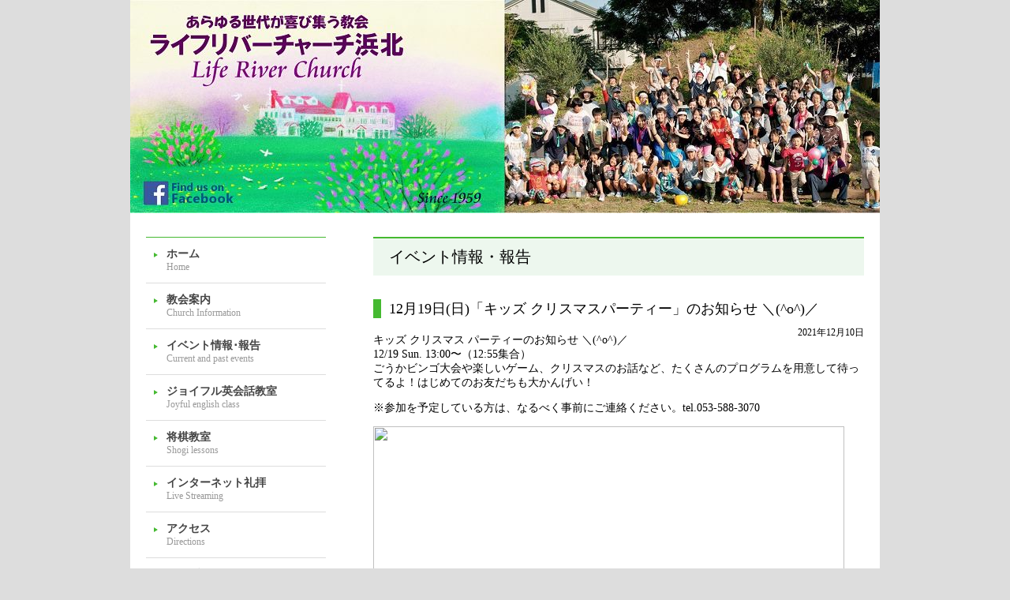

--- FILE ---
content_type: text/html; charset=UTF-8
request_url: http://liferiverchurch.com/archives/info/2921
body_size: 6317
content:

<!DOCTYPE html>
<html lang="ja">
<head>
<meta http-equiv="Content-type" content="UTF-8" />
<meta charset="UTF-8" />
            <meta name="description" content="











キッズ クリスマス パーティーのお知らせ ＼(^o^)／
12/19 Su. 13:00〜（12:55集合）…" />
    
<title>ライフリバーチャーチ浜北  :  12月19日(日)「キッズ クリスマスパーティー」のお知らせ ＼(^o^)／</title>
<meta name="keywords" content="" />

<link rel="stylesheet" href="http://liferiverchurch.com/wp-content/themes/original/style.css" type="text/css" />

<style type="text/css">
#sidebar ul.menu li:first-child { border-top-color: #45b931;  }
#sidebar ul.menu li:last-child  { border-bottom-color: #45b931; }
.arrowFR:before{ border-left-color: #45b931; }
#foot { border-top-color: #45b931;  }
#pagetop a { background-color: #45b931; color: #ffffff  }
#sidebar ul li a { background-color: #ffffff; color: #000000;  }
#sidebar ul li a:hover { background-color: #efefef; color: #000000; }
body {  background-color: #dddddd;}
#wrap {  background-color: #ffffff; }
#content { color: #000000; }
#foot { background-color: #ffffff; }
#pagetop { background-color: #ffffff; }
.page #content h2,
.single #content h2,
.archive #content h2,
.blog #content h2
{ background-color: #edf7ee; color: #000000; border-top-color: #45b931; }
.page #content h3,
.single #content h3,
.archive #content h3,
.blog #content h3
 { border-left-color: #45b931 }
#rightbar ul li:first-child { border-top: 1px solid #45b931;  }
#rightbar ul li:last-child  { border-bottom: 1px solid #45b931; }

#sidebar ul li { border-top-color: #dddddd}

</style>
<!--[if IE]>
<link rel="stylesheet" href="http://liferiverchurch.com/wp-content/themes/original/ie.css"  type="text/css" />
<![endif]-->

<link rel='dns-prefetch' href='//s.w.org' />
		<script type="text/javascript">
			window._wpemojiSettings = {"baseUrl":"https:\/\/s.w.org\/images\/core\/emoji\/11\/72x72\/","ext":".png","svgUrl":"https:\/\/s.w.org\/images\/core\/emoji\/11\/svg\/","svgExt":".svg","source":{"concatemoji":"http:\/\/liferiverchurch.com\/wp-includes\/js\/wp-emoji-release.min.js?ver=5.0.22"}};
			!function(e,a,t){var n,r,o,i=a.createElement("canvas"),p=i.getContext&&i.getContext("2d");function s(e,t){var a=String.fromCharCode;p.clearRect(0,0,i.width,i.height),p.fillText(a.apply(this,e),0,0);e=i.toDataURL();return p.clearRect(0,0,i.width,i.height),p.fillText(a.apply(this,t),0,0),e===i.toDataURL()}function c(e){var t=a.createElement("script");t.src=e,t.defer=t.type="text/javascript",a.getElementsByTagName("head")[0].appendChild(t)}for(o=Array("flag","emoji"),t.supports={everything:!0,everythingExceptFlag:!0},r=0;r<o.length;r++)t.supports[o[r]]=function(e){if(!p||!p.fillText)return!1;switch(p.textBaseline="top",p.font="600 32px Arial",e){case"flag":return s([55356,56826,55356,56819],[55356,56826,8203,55356,56819])?!1:!s([55356,57332,56128,56423,56128,56418,56128,56421,56128,56430,56128,56423,56128,56447],[55356,57332,8203,56128,56423,8203,56128,56418,8203,56128,56421,8203,56128,56430,8203,56128,56423,8203,56128,56447]);case"emoji":return!s([55358,56760,9792,65039],[55358,56760,8203,9792,65039])}return!1}(o[r]),t.supports.everything=t.supports.everything&&t.supports[o[r]],"flag"!==o[r]&&(t.supports.everythingExceptFlag=t.supports.everythingExceptFlag&&t.supports[o[r]]);t.supports.everythingExceptFlag=t.supports.everythingExceptFlag&&!t.supports.flag,t.DOMReady=!1,t.readyCallback=function(){t.DOMReady=!0},t.supports.everything||(n=function(){t.readyCallback()},a.addEventListener?(a.addEventListener("DOMContentLoaded",n,!1),e.addEventListener("load",n,!1)):(e.attachEvent("onload",n),a.attachEvent("onreadystatechange",function(){"complete"===a.readyState&&t.readyCallback()})),(n=t.source||{}).concatemoji?c(n.concatemoji):n.wpemoji&&n.twemoji&&(c(n.twemoji),c(n.wpemoji)))}(window,document,window._wpemojiSettings);
		</script>
		<style type="text/css">
img.wp-smiley,
img.emoji {
	display: inline !important;
	border: none !important;
	box-shadow: none !important;
	height: 1em !important;
	width: 1em !important;
	margin: 0 .07em !important;
	vertical-align: -0.1em !important;
	background: none !important;
	padding: 0 !important;
}
</style>
<link rel='stylesheet' id='wp-block-library-css'  href='http://liferiverchurch.com/wp-includes/css/dist/block-library/style.min.css?ver=5.0.22' type='text/css' media='all' />
<script type='text/javascript' src='http://liferiverchurch.com/wp-includes/js/jquery/jquery.js?ver=1.12.4'></script>
<script type='text/javascript' src='http://liferiverchurch.com/wp-includes/js/jquery/jquery-migrate.min.js?ver=1.4.1'></script>
<link rel='https://api.w.org/' href='http://liferiverchurch.com/wp-json/' />
<link rel="EditURI" type="application/rsd+xml" title="RSD" href="http://liferiverchurch.com/xmlrpc.php?rsd" />
<link rel="wlwmanifest" type="application/wlwmanifest+xml" href="http://liferiverchurch.com/wp-includes/wlwmanifest.xml" /> 
<link rel='prev' title='12月24日(日)「クリスマス•キャンドル•ナイト」のご案内 (^-^)/' href='http://liferiverchurch.com/archives/info/12%e6%9c%8824%e6%97%a5%e6%97%a5%e3%80%8c%e3%82%af%e3%83%aa%e3%82%b9%e3%83%9e%e3%82%b9%e2%80%a2%e3%82%ad%e3%83%a3%e3%83%b3%e3%83%89%e3%83%ab%e2%80%a2%e3%83%8a%e3%82%a4%e3%83%88%e3%80%8d%e3%81%ae' />
<link rel='next' title='12月24日(日)「クリスマスキャンドルナイト」のお知らせ&#038;「キッズクリスマスパーティー」のレポート(^^)/' href='http://liferiverchurch.com/archives/info/2930' />
<meta name="generator" content="WordPress 5.0.22" />
<link rel="canonical" href="http://liferiverchurch.com/archives/info/2921" />
<link rel='shortlink' href='http://liferiverchurch.com/?p=2921' />
<link rel="alternate" type="application/json+oembed" href="http://liferiverchurch.com/wp-json/oembed/1.0/embed?url=http%3A%2F%2Fliferiverchurch.com%2Farchives%2Finfo%2F2921" />
<link rel="alternate" type="text/xml+oembed" href="http://liferiverchurch.com/wp-json/oembed/1.0/embed?url=http%3A%2F%2Fliferiverchurch.com%2Farchives%2Finfo%2F2921&#038;format=xml" />
<script type="text/javascript">

(function($) {
$(function() {
	if ($.browser.msie) {
		$('.arrowFR:before').css({
		//	borderTop: '14px solid transparent'
		//	borderBottom: '13px solid transparent'
		//	borderLeft: '5px solid #ffcc00'
		});
	}
});
})(jQuery);

</script>
<script type="text/javascript">

  var _gaq = _gaq || [];
  _gaq.push(['_setAccount', 'UA-44496055-1']);
  _gaq.push(['_trackPageview']);

  (function() {
    var ga = document.createElement('script'); ga.type = 'text/javascript'; ga.async = true;
    ga.src = ('https:' == document.location.protocol ? 'https://ssl' : 'http://www') + '.google-analytics.com/ga.js';
    var s = document.getElementsByTagName('script')[0]; s.parentNode.insertBefore(ga, s);
  })();

</script>
</head>

<body class="info-template-default single single-info postid-2921">


<!-- [#wrap] -->
<div id="wrap" class="clearfix">

    <!-- [#head] -->
    <div id="head">
<!--
	<div id="headlogo">
	<h1><a href="http://liferiverchurch.com">ライフリバーチャーチ浜北</a></h1>
	</div>
-->
		    	         	<img src="http://liferiverchurch.com/wp-content/uploads/2016/09/14225385_1782067622041046_5007134934098529730_n.jpg" width="950" height="270" />       	    	
    		
    </div>
    <!-- [#/head] -->


	

            <!-- [#sidebar] -->
	    <div id="sidebar" class="clearfix">
<!--
	<ul id="nav">
	<li><a href="http://liferiverchurch.com">ホーム</a></li>
		</ul>
-->
<div class="menu"><ul id="menu-mainmenu" class="menu"><li id="menu-item-6" class="menu-item menu-item-type-post_type menu-item-object-page menu-item-home"><a href="http://liferiverchurch.com/"><span class="arrowFR"><strong>ホーム</strong><span>Home</span></span></a></li>
<li id="menu-item-10" class="menu-item menu-item-type-post_type menu-item-object-page"><a href="http://liferiverchurch.com/church"><span class="arrowFR"><strong>教会案内</strong><span>Church Information</span></span></a></li>
<li id="menu-item-15" class="menu-item menu-item-type-post_type menu-item-object-page"><a href="http://liferiverchurch.com/event"><span class="arrowFR"><strong>イベント情報･報告</strong><span>Current and past events</span></span></a></li>
<li id="menu-item-1077" class="menu-item menu-item-type-post_type menu-item-object-page"><a href="http://liferiverchurch.com/joyful-english-class"><span class="arrowFR"><strong>ジョイフル英会話教室</strong><span>Joyful english class</span></span></a></li>
<li id="menu-item-574" class="menu-item menu-item-type-post_type menu-item-object-page"><a href="http://liferiverchurch.com/shogi"><span class="arrowFR"><strong>将棋教室</strong><span>Shogi lessons</span></span></a></li>
<li id="menu-item-2098" class="menu-item menu-item-type-post_type menu-item-object-page"><a href="http://liferiverchurch.com/live-streaming"><span class="arrowFR"><strong>インターネット礼拝</strong><span>Live Streaming</span></span></a></li>
<li id="menu-item-21" class="menu-item menu-item-type-post_type menu-item-object-page"><a href="http://liferiverchurch.com/map"><span class="arrowFR"><strong>アクセス</strong><span>Directions</span></span></a></li>
<li id="menu-item-2697" class="menu-item menu-item-type-post_type menu-item-object-page"><a href="http://liferiverchurch.com/bible-message"><span class="arrowFR"><strong>バイブルメッセージ　　　　　　　</strong><span>Bible Message</span></span></a></li>
</ul></div>
            </div>
            <!-- [#/sidebar] --><div id="content" class="clearfix">



<h2>イベント情報・報告</h2>






		<h3>12月19日(日)「キッズ クリスマスパーティー」のお知らせ ＼(^o^)／<span class="date">2021年12月10日</span></h3>

		<div id="viewport" data-kaios-focus-transparent="1">
<h1></h1>
<div id="page">
<div id="root" class="_59e9" role="main" data-sigil="context-layer-root content-pane">
<div id="m_story_permalink_view" data-sigil="m-story-view">
<div class="_3f50">
<div id="u_0_0_he" class="_5rgr async_like" data-sigil="story-div story-popup-metadata feed-ufi-metadata" data-ft="{&quot;mf_story_key&quot;:&quot;2981018288826166&quot;,&quot;top_level_post_id&quot;:&quot;2981018288826166&quot;,&quot;tl_objid&quot;:&quot;2981018288826166&quot;,&quot;content_owner_id_new&quot;:&quot;1625330301061645&quot;,&quot;throwback_story_fbid&quot;:&quot;2981018288826166&quot;,&quot;page_id&quot;:&quot;1625330301061645&quot;,&quot;story_location&quot;:9,&quot;story_attachment_style&quot;:&quot;photo&quot;,&quot;ott&quot;:&quot;AX8q75SKKmJeDSRC&quot;,&quot;tds_flgs&quot;:3,&quot;page_insights&quot;:{&quot;1625330301061645&quot;:{&quot;page_id&quot;:&quot;1625330301061645&quot;,&quot;page_id_type&quot;:&quot;page&quot;,&quot;actor_id&quot;:&quot;1625330301061645&quot;,&quot;dm&quot;:{&quot;isShare&quot;:0,&quot;originalPostOwnerID&quot;:0},&quot;psn&quot;:&quot;EntStatusCreationStory&quot;,&quot;post_context&quot;:{&quot;object_fbtype&quot;:266,&quot;publish_time&quot;:1639057671,&quot;story_name&quot;:&quot;EntStatusCreationStory&quot;,&quot;story_fbid&quot;:[&quot;2981018288826166&quot;]},&quot;role&quot;:1,&quot;sl&quot;:9,&quot;targets&quot;:[{&quot;actor_id&quot;:&quot;1625330301061645&quot;,&quot;page_id&quot;:&quot;1625330301061645&quot;,&quot;post_id&quot;:&quot;2981018288826166&quot;,&quot;role&quot;:1,&quot;share_id&quot;:0}]}},&quot;tn&quot;:&quot;-R&quot;}" data-xt-vimp="{&quot;pixel_in_percentage&quot;:0,&quot;duration_in_ms&quot;:1,&quot;subsequent_gap_in_ms&quot;:60000,&quot;log_initial_nonviewable&quot;:false,&quot;should_batch&quot;:true,&quot;require_horizontally_onscreen&quot;:false}" data-xt="2.mf_story_key.2981018288826166:top_level_post_id.2981018288826166:tl_objid.2981018288826166:content_owner_id_new.1625330301061645:throwback_story_fbid.2981018288826166:page_id.1625330301061645:story_location.9:story_attachment_style.photo:ott.AX8q75SKKmJeDSRC:tds_flgs.3:page_insights.{&quot;1625330301061645&quot;:{&quot;page_id&quot;:1625330301061645,&quot;page_id_type&quot;:&quot;page&quot;,&quot;actor_id&quot;:1625330301061645,&quot;dm&quot;:{&quot;isShare&quot;:0,&quot;originalPostOwnerID&quot;:0},&quot;psn&quot;:&quot;EntStatusCreationStory&quot;,&quot;post_context&quot;:{&quot;object_fbtype&quot;:266,&quot;publish_time&quot;:1639057671,&quot;story_name&quot;:&quot;EntStatusCreationStory&quot;,&quot;story_fbid&quot;:[2981018288826166]},&quot;role&quot;:1,&quot;sl&quot;:9,&quot;targets&quot;:[{&quot;actor_id&quot;:1625330301061645,&quot;page_id&quot;:1625330301061645,&quot;post_id&quot;:2981018288826166,&quot;role&quot;:1,&quot;share_id&quot;:0}]}}" data-store="{&quot;linkdata&quot;:&quot;mf_story_key.2981018288826166:top_level_post_id.2981018288826166:tl_objid.2981018288826166:content_owner_id_new.1625330301061645:throwback_story_fbid.2981018288826166:page_id.1625330301061645:story_location.9:story_attachment_style.photo:ott.AX8q75SKKmJeDSRC:tds_flgs.3:page_insights.{\&quot;1625330301061645\&quot;:{\&quot;page_id\&quot;:1625330301061645,\&quot;page_id_type\&quot;:\&quot;page\&quot;,\&quot;actor_id\&quot;:1625330301061645,\&quot;dm\&quot;:{\&quot;isShare\&quot;:0,\&quot;originalPostOwnerID\&quot;:0},\&quot;psn\&quot;:\&quot;EntStatusCreationStory\&quot;,\&quot;post_context\&quot;:{\&quot;object_fbtype\&quot;:266,\&quot;publish_time\&quot;:1639057671,\&quot;story_name\&quot;:\&quot;EntStatusCreationStory\&quot;,\&quot;story_fbid\&quot;:[2981018288826166]},\&quot;role\&quot;:1,\&quot;sl\&quot;:9,\&quot;targets\&quot;:[{\&quot;actor_id\&quot;:1625330301061645,\&quot;page_id\&quot;:1625330301061645,\&quot;post_id\&quot;:2981018288826166,\&quot;role\&quot;:1,\&quot;share_id\&quot;:0}]}}&quot;,&quot;feedback_target&quot;:2981018288826166,&quot;feedback_source&quot;:8,&quot;action_source&quot;:2,&quot;actor_id&quot;:null}" data-store-id="2">
<div class="story_body_container">
<div class="_5s61"></div>
<div class="_5rgt _5nk5" data-ft="{&quot;tn&quot;:&quot;*s&quot;}" data-gt="{&quot;tn&quot;:&quot;*s&quot;}">
<div>
<p>キッズ クリスマス パーティーのお知らせ ＼(^o^)／<br />
12/19 Sun. 13:00〜（12:55集合）<br />
ごうかビンゴ大会や楽しいゲーム、クリスマスのお話など、たくさんのプログラムを用意して待ってるよ！はじめてのお友だちも大かんげい！</p>
<p>※参加を予定している方は、なるべく事前にご連絡ください。tel.053-588-3070</p>
</div>
</div>
<div class="_5rgu _7dc9 _27x0" data-ft="{&quot;tn&quot;:&quot;H&quot;}">
<div class="_5uso _5t8z" data-gt="{&quot;tn&quot;:&quot;E&quot;}">
<div class="_7ab_">
<div class="_50xr _4g6 _4prr _11cc _-_b _403j"></div>
</div>
</div>
<div><img src="https://scontent.fngo4-1.fna.fbcdn.net/v/t39.30808-6/fr/cp0/e15/q65/266152429_2981003065494355_7315321463209112492_n.jpg?_nc_cat=107&amp;ccb=1-5&amp;_nc_sid=110474&amp;_nc_ohc=Zg9xjZFYa_8AX_PufGF&amp;_nc_ht=scontent.fngo4-1.fna&amp;oh=0f1be641d004de66ce67ece3afa6069d&amp;oe=61B72E20" width="597" height="437" /></div>
<div></div>
</div>
</div>
<footer class="_22rc" data-ft="{&quot;tn&quot;:&quot;*W&quot;}">
<div class="_2ip_ _4b44 _5187" data-sigil="mufi-inline"></div>
</footer>
<div id="ufi_2981018288826166" class="_59e9 _1-ut _2a_g _34oh" data-sigil="m-mentions-expand">
<div class="_45kb ufi" data-sigil="m-ufi">
<div id="add_comment_switcher_placeholder" class="_ohf"></div>
</div>
</div>
</div>
</div>
</div>
<div class="_77dw">
<div class="_6-4e">
<div>
<div id="u_0_6_C2" class="_79v0">
<div id="m_story_permalink_view" data-sigil="m-story-view">
<div class="_3f50">
<div id="u_0_1_N5" class="_5rgr async_like" data-sigil="story-div story-popup-metadata feed-ufi-metadata" data-ft="{&quot;mf_story_key&quot;:&quot;2981018288826166&quot;,&quot;top_level_post_id&quot;:&quot;2981018288826166&quot;,&quot;tl_objid&quot;:&quot;2981018288826166&quot;,&quot;content_owner_id_new&quot;:&quot;1625330301061645&quot;,&quot;throwback_story_fbid&quot;:&quot;2981018288826166&quot;,&quot;page_id&quot;:&quot;1625330301061645&quot;,&quot;story_location&quot;:4,&quot;story_attachment_style&quot;:&quot;photo&quot;,&quot;ott&quot;:&quot;AX8H99shMhnEY6Un&quot;,&quot;tds_flgs&quot;:3,&quot;page_insights&quot;:{&quot;1625330301061645&quot;:{&quot;page_id&quot;:&quot;1625330301061645&quot;,&quot;page_id_type&quot;:&quot;page&quot;,&quot;actor_id&quot;:&quot;1625330301061645&quot;,&quot;dm&quot;:{&quot;isShare&quot;:0,&quot;originalPostOwnerID&quot;:0},&quot;psn&quot;:&quot;EntStatusCreationStory&quot;,&quot;post_context&quot;:{&quot;object_fbtype&quot;:266,&quot;publish_time&quot;:1639057671,&quot;story_name&quot;:&quot;EntStatusCreationStory&quot;,&quot;story_fbid&quot;:[&quot;2981018288826166&quot;]},&quot;role&quot;:1,&quot;sl&quot;:4,&quot;targets&quot;:[{&quot;actor_id&quot;:&quot;1625330301061645&quot;,&quot;page_id&quot;:&quot;1625330301061645&quot;,&quot;post_id&quot;:&quot;2981018288826166&quot;,&quot;role&quot;:1,&quot;share_id&quot;:0}]}},&quot;tn&quot;:&quot;-R&quot;}" data-xt-vimp="{&quot;pixel_in_percentage&quot;:0,&quot;duration_in_ms&quot;:1,&quot;subsequent_gap_in_ms&quot;:60000,&quot;log_initial_nonviewable&quot;:false,&quot;should_batch&quot;:true,&quot;require_horizontally_onscreen&quot;:false}" data-xt="2.mf_story_key.2981018288826166:top_level_post_id.2981018288826166:tl_objid.2981018288826166:content_owner_id_new.1625330301061645:throwback_story_fbid.2981018288826166:page_id.1625330301061645:story_location.4:story_attachment_style.photo:ott.AX8H99shMhnEY6Un:tds_flgs.3:page_insights.{&quot;1625330301061645&quot;:{&quot;page_id&quot;:1625330301061645,&quot;page_id_type&quot;:&quot;page&quot;,&quot;actor_id&quot;:1625330301061645,&quot;dm&quot;:{&quot;isShare&quot;:0,&quot;originalPostOwnerID&quot;:0},&quot;psn&quot;:&quot;EntStatusCreationStory&quot;,&quot;post_context&quot;:{&quot;object_fbtype&quot;:266,&quot;publish_time&quot;:1639057671,&quot;story_name&quot;:&quot;EntStatusCreationStory&quot;,&quot;story_fbid&quot;:[2981018288826166]},&quot;role&quot;:1,&quot;sl&quot;:4,&quot;targets&quot;:[{&quot;actor_id&quot;:1625330301061645,&quot;page_id&quot;:1625330301061645,&quot;post_id&quot;:2981018288826166,&quot;role&quot;:1,&quot;share_id&quot;:0}]}}" data-store="{&quot;linkdata&quot;:&quot;mf_story_key.2981018288826166:top_level_post_id.2981018288826166:tl_objid.2981018288826166:content_owner_id_new.1625330301061645:throwback_story_fbid.2981018288826166:page_id.1625330301061645:story_location.4:story_attachment_style.photo:ott.AX8H99shMhnEY6Un:tds_flgs.3:page_insights.{\&quot;1625330301061645\&quot;:{\&quot;page_id\&quot;:1625330301061645,\&quot;page_id_type\&quot;:\&quot;page\&quot;,\&quot;actor_id\&quot;:1625330301061645,\&quot;dm\&quot;:{\&quot;isShare\&quot;:0,\&quot;originalPostOwnerID\&quot;:0},\&quot;psn\&quot;:\&quot;EntStatusCreationStory\&quot;,\&quot;post_context\&quot;:{\&quot;object_fbtype\&quot;:266,\&quot;publish_time\&quot;:1639057671,\&quot;story_name\&quot;:\&quot;EntStatusCreationStory\&quot;,\&quot;story_fbid\&quot;:[2981018288826166]},\&quot;role\&quot;:1,\&quot;sl\&quot;:4,\&quot;targets\&quot;:[{\&quot;actor_id\&quot;:1625330301061645,\&quot;page_id\&quot;:1625330301061645,\&quot;post_id\&quot;:2981018288826166,\&quot;role\&quot;:1,\&quot;share_id\&quot;:0}]}}&quot;,&quot;feedback_target&quot;:2981018288826166,&quot;feedback_source&quot;:8,&quot;action_source&quot;:2,&quot;actor_id&quot;:null}" data-store-id="3">
<div class="story_body_container">
<header class="_7om2 _1o88 _77kd _5qc1">
<div class="_4g34 _5i2i _52we">
<div class="_5xu4">
<div class="_7om2 _52wc">
<div class="_4g34">
<div class="_52jc _5qc4 _78cz _24u0 _36xo" data-sigil="m-feed-voice-subtitle">
<div class="_7jwi">
<p>&nbsp;</p>
<div class="_7jwh"></div>
</div>
</div>
</div>
<div class="_5s61">
<div id="feed_story_fan_1625330301061645" class="_2pir"></div>
</div>
<div class="_5s61"></div>
</div>
</div>
</div>
</header>
<div class="_5rgt _5nk5" data-ft="{&quot;tn&quot;:&quot;*s&quot;}" data-gt="{&quot;tn&quot;:&quot;*s&quot;}">
<div></div>
</div>
<div class="_5rgu _7dc9 _27x0" data-ft="{&quot;tn&quot;:&quot;H&quot;}">
<div class="_5uso _5t8z" data-gt="{&quot;tn&quot;:&quot;E&quot;}">
<div class="_7ab_">
<div class="_50xr _4g6 _4prr _11cc _-_b _403j"></div>
</div>
</div>
<div></div>
<div></div>
</div>
</div>
<footer class="_22rc" data-ft="{&quot;tn&quot;:&quot;*W&quot;}">
<div class="_2ip_ _4b44 _5187" data-sigil="mufi-inline"></div>
</footer>
<div id="ufi_2981018288826166" class="_59e9 _1-ut _2a_g _34oh" data-sigil="m-mentions-expand">
<div class="_45kb ufi" data-sigil="m-ufi">
<div id="add_comment_switcher_placeholder" class="_ohf"></div>
</div>
</div>
</div>
</div>
</div>
</div>
<div id="u_0_7_Vb" class="_79v0">
<div id="m_story_permalink_view" data-sigil="m-story-view">
<div class="_3f50">
<div id="u_0_2_+L" class="_5rgr async_like" data-sigil="story-div story-popup-metadata feed-ufi-metadata" data-ft="{&quot;mf_story_key&quot;:&quot;2977456129182382&quot;,&quot;top_level_post_id&quot;:&quot;2977456129182382&quot;,&quot;tl_objid&quot;:&quot;2977456129182382&quot;,&quot;content_owner_id_new&quot;:&quot;1625330301061645&quot;,&quot;throwback_story_fbid&quot;:&quot;2977456129182382&quot;,&quot;page_id&quot;:&quot;1625330301061645&quot;,&quot;story_location&quot;:4,&quot;story_attachment_style&quot;:&quot;photo&quot;,&quot;ott&quot;:&quot;AX9PKClBjqwe3Rq6&quot;,&quot;tds_flgs&quot;:3,&quot;page_insights&quot;:{&quot;1625330301061645&quot;:{&quot;page_id&quot;:&quot;1625330301061645&quot;,&quot;page_id_type&quot;:&quot;page&quot;,&quot;actor_id&quot;:&quot;1625330301061645&quot;,&quot;dm&quot;:{&quot;isShare&quot;:0,&quot;originalPostOwnerID&quot;:0},&quot;psn&quot;:&quot;EntStatusCreationStory&quot;,&quot;post_context&quot;:{&quot;object_fbtype&quot;:266,&quot;publish_time&quot;:1638625543,&quot;story_name&quot;:&quot;EntStatusCreationStory&quot;,&quot;story_fbid&quot;:[&quot;2977456129182382&quot;]},&quot;role&quot;:1,&quot;sl&quot;:4,&quot;targets&quot;:[{&quot;actor_id&quot;:&quot;1625330301061645&quot;,&quot;page_id&quot;:&quot;1625330301061645&quot;,&quot;post_id&quot;:&quot;2977456129182382&quot;,&quot;role&quot;:1,&quot;share_id&quot;:0}]}},&quot;tn&quot;:&quot;-R&quot;}" data-xt-vimp="{&quot;pixel_in_percentage&quot;:0,&quot;duration_in_ms&quot;:1,&quot;subsequent_gap_in_ms&quot;:60000,&quot;log_initial_nonviewable&quot;:false,&quot;should_batch&quot;:true,&quot;require_horizontally_onscreen&quot;:false}" data-xt="2.mf_story_key.2977456129182382:top_level_post_id.2977456129182382:tl_objid.2977456129182382:content_owner_id_new.1625330301061645:throwback_story_fbid.2977456129182382:page_id.1625330301061645:story_location.4:story_attachment_style.photo:ott.AX9PKClBjqwe3Rq6:tds_flgs.3:page_insights.{&quot;1625330301061645&quot;:{&quot;page_id&quot;:1625330301061645,&quot;page_id_type&quot;:&quot;page&quot;,&quot;actor_id&quot;:1625330301061645,&quot;dm&quot;:{&quot;isShare&quot;:0,&quot;originalPostOwnerID&quot;:0},&quot;psn&quot;:&quot;EntStatusCreationStory&quot;,&quot;post_context&quot;:{&quot;object_fbtype&quot;:266,&quot;publish_time&quot;:1638625543,&quot;story_name&quot;:&quot;EntStatusCreationStory&quot;,&quot;story_fbid&quot;:[2977456129182382]},&quot;role&quot;:1,&quot;sl&quot;:4,&quot;targets&quot;:[{&quot;actor_id&quot;:1625330301061645,&quot;page_id&quot;:1625330301061645,&quot;post_id&quot;:2977456129182382,&quot;role&quot;:1,&quot;share_id&quot;:0}]}}" data-store="{&quot;linkdata&quot;:&quot;mf_story_key.2977456129182382:top_level_post_id.2977456129182382:tl_objid.2977456129182382:content_owner_id_new.1625330301061645:throwback_story_fbid.2977456129182382:page_id.1625330301061645:story_location.4:story_attachment_style.photo:ott.AX9PKClBjqwe3Rq6:tds_flgs.3:page_insights.{\&quot;1625330301061645\&quot;:{\&quot;page_id\&quot;:1625330301061645,\&quot;page_id_type\&quot;:\&quot;page\&quot;,\&quot;actor_id\&quot;:1625330301061645,\&quot;dm\&quot;:{\&quot;isShare\&quot;:0,\&quot;originalPostOwnerID\&quot;:0},\&quot;psn\&quot;:\&quot;EntStatusCreationStory\&quot;,\&quot;post_context\&quot;:{\&quot;object_fbtype\&quot;:266,\&quot;publish_time\&quot;:1638625543,\&quot;story_name\&quot;:\&quot;EntStatusCreationStory\&quot;,\&quot;story_fbid\&quot;:[2977456129182382]},\&quot;role\&quot;:1,\&quot;sl\&quot;:4,\&quot;targets\&quot;:[{\&quot;actor_id\&quot;:1625330301061645,\&quot;page_id\&quot;:1625330301061645,\&quot;post_id\&quot;:2977456129182382,\&quot;role\&quot;:1,\&quot;share_id\&quot;:0}]}}&quot;,&quot;feedback_target&quot;:2977456129182382,&quot;feedback_source&quot;:8,&quot;action_source&quot;:2,&quot;actor_id&quot;:null}" data-store-id="4">
<div class="story_body_container">
<header class="_7om2 _1o88 _77kd _5qc1">
<div class="_4g34 _5i2i _52we">
<div class="_5xu4">
<div class="_7om2 _52wc">
<div class="_4g34">
<div class="_52jc _5qc4 _78cz _24u0 _36xo" data-sigil="m-feed-voice-subtitle">
<p>&nbsp;</p>
<div class="_7jwi">
<p>&nbsp;</p>
<div class="_7jwh"></div>
</div>
</div>
</div>
<div class="_5s61">
<div id="feed_story_fan_1625330301061645" class="_2pir"></div>
</div>
<div class="_5s61"></div>
</div>
</div>
</div>
</header>
<div class="_5rgt _5nk5" data-ft="{&quot;tn&quot;:&quot;*s&quot;}" data-gt="{&quot;tn&quot;:&quot;*s&quot;}">
<div></div>
</div>
<div class="_5rgu _7dc9 _27x0" data-ft="{&quot;tn&quot;:&quot;H&quot;}">
<div class="_5uso _5t8z" data-gt="{&quot;tn&quot;:&quot;E&quot;}">
<div class="_7ab_">
<div class="_50xr _4g6 _4prr _11cc _-_b _403j"></div>
</div>
</div>
<div></div>
<div></div>
</div>
</div>
<footer class="_22rc" data-ft="{&quot;tn&quot;:&quot;*W&quot;}">
<div class="_2ip_ _4b44 _5187" data-sigil="mufi-inline"></div>
</footer>
</div>
</div>
</div>
</div>
<div id="u_0_8_C/" class="_79v0">
<div id="m_story_permalink_view" data-sigil="m-story-view">
<div class="_3f50">
<div id="u_0_3_cO" class="_5rgr async_like" data-sigil="story-div story-popup-metadata feed-ufi-metadata" data-ft="{&quot;mf_story_key&quot;:&quot;2975722249355770&quot;,&quot;top_level_post_id&quot;:&quot;2975722249355770&quot;,&quot;tl_objid&quot;:&quot;2975722249355770&quot;,&quot;content_owner_id_new&quot;:&quot;1625330301061645&quot;,&quot;throwback_story_fbid&quot;:&quot;2975722249355770&quot;,&quot;page_id&quot;:&quot;1625330301061645&quot;,&quot;photo_attachments_list&quot;:[&quot;2975716206023041&quot;,&quot;2975716212689707&quot;],&quot;story_location&quot;:4,&quot;story_attachment_style&quot;:&quot;album&quot;,&quot;ott&quot;:&quot;AX8Wsb3MMYtbdxDp&quot;,&quot;tds_flgs&quot;:3,&quot;page_insights&quot;:{&quot;1625330301061645&quot;:{&quot;page_id&quot;:&quot;1625330301061645&quot;,&quot;page_id_type&quot;:&quot;page&quot;,&quot;actor_id&quot;:&quot;1625330301061645&quot;,&quot;dm&quot;:{&quot;isShare&quot;:0,&quot;originalPostOwnerID&quot;:0},&quot;psn&quot;:&quot;EntStatusCreationStory&quot;,&quot;post_context&quot;:{&quot;object_fbtype&quot;:266,&quot;publish_time&quot;:1638409539,&quot;story_name&quot;:&quot;EntStatusCreationStory&quot;,&quot;story_fbid&quot;:[&quot;2975722249355770&quot;]},&quot;role&quot;:1,&quot;sl&quot;:4,&quot;targets&quot;:[{&quot;actor_id&quot;:&quot;1625330301061645&quot;,&quot;page_id&quot;:&quot;1625330301061645&quot;,&quot;post_id&quot;:&quot;2975722249355770&quot;,&quot;role&quot;:1,&quot;share_id&quot;:0}]}},&quot;tn&quot;:&quot;-R&quot;}" data-xt-vimp="{&quot;pixel_in_percentage&quot;:0,&quot;duration_in_ms&quot;:1,&quot;subsequent_gap_in_ms&quot;:60000,&quot;log_initial_nonviewable&quot;:false,&quot;should_batch&quot;:true,&quot;require_horizontally_onscreen&quot;:false}" data-xt="2.mf_story_key.2975722249355770:top_level_post_id.2975722249355770:tl_objid.2975722249355770:content_owner_id_new.1625330301061645:throwback_story_fbid.2975722249355770:page_id.1625330301061645:photo_attachments_list.[2975716206023041,2975716212689707]:story_location.4:story_attachment_style.album:ott.AX8Wsb3MMYtbdxDp:tds_flgs.3:page_insights.{&quot;1625330301061645&quot;:{&quot;page_id&quot;:1625330301061645,&quot;page_id_type&quot;:&quot;page&quot;,&quot;actor_id&quot;:1625330301061645,&quot;dm&quot;:{&quot;isShare&quot;:0,&quot;originalPostOwnerID&quot;:0},&quot;psn&quot;:&quot;EntStatusCreationStory&quot;,&quot;post_context&quot;:{&quot;object_fbtype&quot;:266,&quot;publish_time&quot;:1638409539,&quot;story_name&quot;:&quot;EntStatusCreationStory&quot;,&quot;story_fbid&quot;:[2975722249355770]},&quot;role&quot;:1,&quot;sl&quot;:4,&quot;targets&quot;:[{&quot;actor_id&quot;:1625330301061645,&quot;page_id&quot;:1625330301061645,&quot;post_id&quot;:2975722249355770,&quot;role&quot;:1,&quot;share_id&quot;:0}]}}" data-store="{&quot;linkdata&quot;:&quot;mf_story_key.2975722249355770:top_level_post_id.2975722249355770:tl_objid.2975722249355770:content_owner_id_new.1625330301061645:throwback_story_fbid.2975722249355770:page_id.1625330301061645:photo_attachments_list.[2975716206023041,2975716212689707]:story_location.4:story_attachment_style.album:ott.AX8Wsb3MMYtbdxDp:tds_flgs.3:page_insights.{\&quot;1625330301061645\&quot;:{\&quot;page_id\&quot;:1625330301061645,\&quot;page_id_type\&quot;:\&quot;page\&quot;,\&quot;actor_id\&quot;:1625330301061645,\&quot;dm\&quot;:{\&quot;isShare\&quot;:0,\&quot;originalPostOwnerID\&quot;:0},\&quot;psn\&quot;:\&quot;EntStatusCreationStory\&quot;,\&quot;post_context\&quot;:{\&quot;object_fbtype\&quot;:266,\&quot;publish_time\&quot;:1638409539,\&quot;story_name\&quot;:\&quot;EntStatusCreationStory\&quot;,\&quot;story_fbid\&quot;:[2975722249355770]},\&quot;role\&quot;:1,\&quot;sl\&quot;:4,\&quot;targets\&quot;:[{\&quot;actor_id\&quot;:1625330301061645,\&quot;page_id\&quot;:1625330301061645,\&quot;post_id\&quot;:2975722249355770,\&quot;role\&quot;:1,\&quot;share_id\&quot;:0}]}}&quot;,&quot;feedback_target&quot;:2975722249355770,&quot;feedback_source&quot;:8,&quot;action_source&quot;:2,&quot;actor_id&quot;:null}" data-store-id="5">
<div class="story_body_container">
<div class="_7jwi">
<p>&nbsp;</p>
<div class="_7jwh"></div>
</div>
<div class="_5s61">
<div id="feed_story_fan_1625330301061645" class="_2pir"></div>
</div>
<div class="_5rgu _7dc9 _27x0" data-ft="{&quot;tn&quot;:&quot;H&quot;}">
<div class="_-_a _5t8z _3y24">
<div class="_26ii _-_b" data-ft="{&quot;tn&quot;:&quot;E&quot;}">
<div class="_50xr _403j"></div>
<div class="_50xr _403j"></div>
</div>
</div>
<div></div>
<div></div>
</div>
</div>
<footer class="_22rc" data-ft="{&quot;tn&quot;:&quot;*W&quot;}">
<div class="_2ip_ _4b44 _5187" data-sigil="mufi-inline"></div>
</footer>
<div id="ufi_2975722249355770" class="_59e9 _1-ut _2a_g _34oh" data-sigil="m-mentions-expand">
<div class="_45kb ufi" data-sigil="m-ufi">
<div id="add_comment_switcher_placeholder" class="_ohf"></div>
<div class="_43lx _55wr"></div>
</div>
</div>
</div>
</div>
</div>
</div>
</div>
</div>
<div class="_6-4e">
<div>
<div id="u_0_b_Yi" class="_6-43">
<div class="_6-44"></div>
<div class="_6-39">
<div class="_6-3a"></div>
</div>
</div>
<div>
<div id="u_0_d_1L">
<div id="u_0_e_qR" class="_6-43">
<div class="_6-44"></div>
</div>
<div id="u_0_f_TZ" class="_6-43">
<div class="_6-44"></div>
</div>
<div id="u_0_i_Sj" class="_6-43">
<div class="_6-39">
<div class="_6-3a"></div>
</div>
</div>
<div id="u_0_k_7w" class="_6-43">
<div class="_6-44"></div>
</div>
<div id="u_0_m_VW" class="_6-43">
<div class="_6-44"></div>
<div class="_6-39">
<div class="_6-3a"></div>
</div>
</div>
</div>
</div>
</div>
</div>
</div>
<div>
<div></div>
</div>
<p><img src="https://facebook.com/security/hsts-pixel.gif?c=3.2" width="0" height="0" /></p>
</div>
<div></div>
<div id="u_0_r_PQ" class="viewportArea _2v9s" data-sigil="marea">
<div id="u_0_s_/I" class="_5vsg"></div>
<div id="u_0_t_9J" class="_5vsh"></div>
</div>
</div>
</div>


<div class="navi-pre-next">
<a href="http://liferiverchurch.com/archives/info/12%e6%9c%8824%e6%97%a5%e6%97%a5%e3%80%8c%e3%82%af%e3%83%aa%e3%82%b9%e3%83%9e%e3%82%b9%e2%80%a2%e3%82%ad%e3%83%a3%e3%83%b3%e3%83%89%e3%83%ab%e2%80%a2%e3%83%8a%e3%82%a4%e3%83%88%e3%80%8d%e3%81%ae" rel="prev">&laquo;前の記事</a>　
<a href="http://liferiverchurch.com/archives/info/2930" rel="next">次の記事&raquo;</a></div>

</div>
<!-- [/contents] -->

<div id="rightbar">


			


</div>
<div id="pagetop">
<div id="pagetopInner">
<a href="#head">ページの先頭へ</a>
</div>
</div>


            <!-- [#foot] -->
            <div id="foot">
            &copy; ライフリバーチャーチ浜北 All rights reserved. <br />
            </div>
            <!-- [#/foot] -->


        </div>
        <!-- [/#wrap] -->
<script type='text/javascript' src='http://liferiverchurch.com/wp-includes/js/wp-embed.min.js?ver=5.0.22'></script>
    </body>
</html>

--- FILE ---
content_type: text/css
request_url: http://liferiverchurch.com/wp-content/themes/original/style.css
body_size: 3072
content:
/*
Theme Name: ORIGINAL
Description: オリジナルテーマ
Author: 管理人
*/



@import url("bootstrap.css");

a.btn { text-decoration: none; }


.arrowFR{
  position:relative;
  top:0;
  left:-18px;
  padding-left:18px;
}
.arrowFR:before{
  content: "";
  position: absolute;
  top: 4px;
  left: 2px;
  border-top: 3px solid transparent;
  border-bottom: 3px solid transparent;
  border-left: 5px solid #ffcc00;
}

/*
#content img { margin: 0; max-width: 640px; }
#content .attachment img { max-width: 900px; }
*/

#content .alignleft,
#content img.alignleft { display: inline; float: left; margin-right: 20px; margin-top: 4px; }
#content .alignright,
#content img.alignright { display: inline; float: right; margin-left: 20px; margin-top: 4px; }
#content .aligncenter,
#content img.aligncenter { clear: both; display: block; margin-left: auto; margin-right: auto; }
#content img.alignleft,
#content img.alignright,
#content img.aligncenter { margin-bottom: 12px; }

#content .wp-caption { background: #f1f1f1; line-height: 18px; margin-bottom: 20px; padding: 2px; text-align: center;border:1px solid #e5e5e5; }
#content .wp-caption img { margin: 5px 5px 0; }
#content .wp-caption p.wp-caption-text { color: #888; font-size: 12px; margin: 5px; }
#content .wp-smiley { margin: 0; }
#content .gallery { margin: 0 auto 18px; }
#content .gallery .gallery-item { float: left; margin-top: 0; text-align: center; }
#content .gallery img { border: 2px solid #cfcfcf; }
#content .gallery .gallery-caption { color: #888; font-size: 12px; margin: 0 0 12px; }
#content .gallery dl { margin: 0; }
#content .gallery img { border: 10px solid #f1f1f1; margin:10px; }
#content .gallery br+br { display: none; }
#content .attachment img { /* single attachment images should be centered */
	display: block; margin: 0 auto; }







/******* ここから *******/
    
img.photoframe { border: 10px solid #f1f1f1; margin:10px; }

.alignleft: { float:left; }
.alignright { float:right; }
.alert { font-size:14px; color:#f00; }

blockquote { padding: 7px; background-color:#f4f4f1; border:1px dotted #aaaaaa; font-family:"ヒラギノ明朝 Pro W3","Hiragino Mincho Pro","ＭＳ 明朝","MS Mincho",serif}
div		{ /*background-color:#ffffdd;*/ }
body	{ margin:0; padding:0; background-color:#f7f7f7; font-family:'ヒラギノ角ゴ Pro W3','Hiragino Kaku Gothic Pro','メイリオ','Meiryo','ＭＳ Ｐゴシック','sans-serif'; font-size:14px; }
#wrap	{ width:950px; margin:0 auto; padding:0;  background-color:#fff; }

#head		{ width:950px; margin:0; padding:0 0 0 0; }
#head #headlogo 	{ margin:2px; padding-left:10px; font-size:20px;}
#head #headlogo img { border:none; }

#head h1 { margin:0; padding:0; font-size:26px; font-color:999999; font-weight:bold; }
#head h1 a { text-decoration:none; color:#000000; }

#head #headimage img {  }

.breadcrumb { margin: 1px 0 0 14px; font-size:0.9em; }
.breadcrumb a { font-size:1em; }


#content	{ float:right; width:622px; margin:0 10px 40px 0; padding:26px 10px 10px 10px; color:#444;}
#content p.lead { margin:20px 0; font-size:14px; }
#content p img { margin:10px; }

#content p img.size-large { margin-left: 0; margin-right: 0;}

#content .sig { display:block; margin:10px; font-wight:bold; text-align:right; }


.blog #content { float:left; width:500px; margin:0 10px 40px 0; padding:26px 10px 10px 10px; color:#444;}

#rightbar	{ float:left; width:124px; margin-right:14px; margin-bottom:40px; padding-top:22px; padding-left:10px; }
#rightbar div.widget_archive { margin-bottom: 20px;}
#rightbar h3 { font-size: 14px; margin:0; padding-left:10px; }
#rightbar ul	{ width: 104px; margin-left:10px; margin-top:4px; padding:0; list-style-type:none; }
#rightbar ul li { width:114px; padding:0px; border-top:1px solid #ddd;}
#rightbar ul li:first-child { border-top: 1px solid #226ed8;  }
#rightbar ul li:last-child  { border-bottom: 1px solid #226ed8; }
#rightbar ul li a { width:110px; display:block; padding:8px 0 8px 4px; color:#444; text-decoration:none; }
#rightbar ul li a:hover { background-color:#fafafa; }

.home #content h2 { font-size:18px; font-weight:normal; color:#000; border-left: 10px solid #99cc66; padding-left: 10px;}
.home #content h3 { margin:0; font-size:18px; font-weight:normal; color:#000; border-left: 10px solid #99cc66; padding-left: 10px;}

.page #content h2,
.single #content h2,
.archive #content h2,
.blog #content h2
 { margin-top:0px; margin-bottom:30px; padding: 10px 0 10px 20px; font-size:20px; font-weight:normal; color:#000;
					border-top: 2px solid #226ed8; background-color:#f1f5fd; }
.page #content h3,
.single #content h3,
.archive #content h3,
.blog #content h3
{ margin: 25px 0 15px; font-size:18px; font-weight:normal; border-left: 10px solid #226ed8; padding-left: 10px;}

#content h3:first-child { margin-top: 0; }


table.horizontal { width:100%; border-collapse: collapse; }

table.horizontal tr,
table.horizontal th,
table.horizontal td { border:1px solid #bdbdbd; }

table.horizontal th,
table.horizontal td { padding:8px; }

table.horizontal tr { }
table.horizontal th { text-align:right; background-color:#eeeeee; }
table.horizontal td { }


#content table.landscape { border-collapse:collapse; border-bottom:1px dotted #ccc;}
#content table.landscape tr {}
#content table.landscape th { margin:0; padding-top:10px; border-top:1px dotted #ccc;
							font-size:16px; text-align:left; font-weight:normal; vertical-align: top; }
#content table.landscape td { margin:0; padding:10px; border-top:1px dotted #ccc; font-size:14px }
#content table.landscape td.place { width:60px; }
#content table.landscape td dt { float:left; }

.home #content table.landscape { border-collapse:collapse; border-bottom:1px solid #ccc; }
.home #content table.landscape tr {}
.home #content table.landscape th { width:150px; margin:0; padding:10px; border:1px solid #ccc;
							font-size:16px; text-align:left; font-weight:normal; vertical-align: top; background-color:#f6f6f1; }
.home #content table.landscape td { margin:0; padding:10px; border:1px solid #ccc; font-size:14px }
.home #content table.landscape td.place { width:60px; }
.home #content table.landscape td dt { float:left; }


#content dl.qaItem  { display:block; overflow:hidden;  padding:10px 0px 10px; margin:0px 0px 10px; border-bottom:1px dotted #ccc; }
#content dl.qaItem dt   { margin-bottom:5px; background:url(images/icon_q.gif) left top no-repeat; padding-left:32px; border:none; font-weight:bold; }
#content dl.qaItem dd   { margin-left:0; margin-bottom:0px; background:url(images/icon_a.gif) left top no-repeat; padding-left:32px;  }

#content dl.qaItem dt,
#content dl.qaItem dd { min-height:40px; height: auto !important; height:40px; }

#content input[type="text"], #content textarea { font-size:16px; }


#content .button-group { width:100%; margin-top:20px; text-align: center; }
#content .button-group input[type="submit"] { width:100px; height:60px; font-size:13px; }


#content .childPageBox{ margin:20px 30px; padding:5px 5px 8px;display:block; overflow:hidden; background-color:#eaf1f1; }
#content .childPageBox h4   { font-weight:lighter;padding-bottom:3px;margin:0px 15px 5px;border-bottom:1px dotted #ccc;}
#content .childPageBox h4 a { color:#76767b; text-decoration:none; }
#content .childPageBox ul   { margin:0px 15px; padding:0px;}
#content .childPageBox ul li    { float:left; display:block; list-style:none;margin:0px; line-height:140%; }
#content .childPageBox ul li a  { background: url(images/arrow.png) no-repeat 6px 8px; padding:3px 5px 3px 18px; text-decoration:none; display:block; overflow:hidden; color:#666; }
#content .childPageBox ul li a:hover { text-decoration:underline; color:#4979AF; }


#content .dateBox { margin:-20px 0 0 20px; display: block; height:30px;}
#content .dateBox h4 { margin:0 12px 0 0; padding:0; float:left; }
#content .dateBox ul   { margin:0px; padding:0px;}
#content .dateBox ul li { float:left; display:block; list-style:none;margin:0px; line-height:140%; }


.page #content ul.infoList	{ border-top:1px solid #e5e5e5; }
#content ul.infoList	{ padding:0 0 20px 0; margin:10px 0px 5px; list-style:none; }
#content ul.infoList li	{ border-bottom:1px solid #e5e5e5; padding:6px 0px;list-style:none;margin-bottom:0px; }
#content ul.infoList li a	{  }
#content ul.infoList .infoDate	{ margin-right:5px; }
#content ul.infoList .infoCate a	{ color:#666;margin-right:4px; background-color:#e5e5e5;color:#666; font-size:11px; padding:3px 7px 0px; line-height:14px; text-decoration:none; position:relative; }
#content ul.infoList .infoCate a:hover	{background-color:#000;color:#f5f5f5;text-decoration:none;}
#content ul.infoList li .infoTxt	{ display:block; overflow:hidden; clear:both; }
#content ul.infoList li .infoTxt a	{ text-decoration:none; background:url(../images/icon_try2_red.gif) left 7px no-repeat; padding-left:10px; color:#666; display:block;overflow:hidden; }
#content ul.infoList li .infoTxt a:hover	{ color:#c00; text-decoration:underline; }



.widget_rss ul	{ border-top:1px solid #e5e5e5; }
.widget_rss ul	{ padding:0 0 20px 0; margin:10px 0px 5px; list-style:none; }
.widget_rss ul li	{ border-bottom:1px solid #e5e5e5; padding:6px 0px;list-style:none;margin-bottom:0px; }
.widget_rss ul li a	{  }
.widget_rss ul .infoDate	{ margin-right:5px; }
.widget_rss ul .infoCate a	{ color:#666;margin-right:4px; background-color:#e5e5e5;color:#666; font-size:11px; padding:3px 7px 0px; line-height:14px; text-decoration:none; position:relative; }
.widget_rss ul .infoCate a:hover	{background-color:#000;color:#f5f5f5;text-decoration:none;}
.widget_rss ul li .infoTxt	{ display:block; overflow:hidden; clear:both; }
.widget_rss ul li .infoTxt a	{ text-decoration:none; background:url(../images/icon_try2_red.gif) left 7px no-repeat; padding-left:10px; color:#666; display:block;overflow:hidden; }
.widget_rss ul li .infoTxt a:hover	{ color:#c00; text-decoration:underline; }


.single h3 .date { font-size:12px; float:right; margin-top:10px; }



#sidebar	{ float:left; width:238px; margin-right:0px; margin-bottom:40px; padding-left:20px; }
#sidebar ul.menu	{ width: 218px; margin-left:0px; margin-top:26px; padding:0; list-style-type:none; }
#sidebar ul.menu li { width:228px; padding:0px; border-top:1px solid #ddd;}
#sidebar ul.menu li:first-child { border-top: 1px solid #226ed8;  }
#sidebar ul.menu li:last-child  { border-bottom: 1px solid #226ed8; }
#sidebar ul.menu li a { width:204px; display:block; padding:12px 0 12px 26px; color:#444; text-decoration:none; }
#sidebar ul.menu li a:hover { background-color:#fafafa; }
#sidebar ul.menu li a span { display:block; }
#sidebar ul.menu li a span span { color: #999; font-size:12px; }


#sidebar ul.menu li .arrowFR:before{
  top: 7px;
}


#sidebar ul.sub-menu { width:214px; padding:0px; border-top:1px solid #ddd; list-style-type:none; }
#sidebar ul.sub-menu li { width:214px; padding:0px; border-top:1px solid #ddd; text-indent:12px;}
#sidebar ul.sub-menu li:first-child { width:214px; padding:0px; border:none;}
#sidebar ul.sub-menu li:last-child  { width:214px; padding:0px; border:none;}
#sidebar ul.sub-menu li a { width:188px; display:block; padding:8px 0 8px 26px; color:#444; text-decoration:none; }
#sidebar ul.sub-menu li a:hover { background-color:#fafafa; }


#pagetop    { display:block; overflow:hidden; clear:both;background-color:#fff; z-index:5; }
#pagetop a  { float:right; display:block; position:relative;background-color:#226ed8; color:#fff; padding:5px 15px 5px;font-size:11px; text-decoration:none;
    margin-top:5px;margin-bottom:0px;
    margin-right:20px;
}

#pagetop-middle    { display:block; overflow:hidden; clear:both;background-color:#fff; z-index:5; }
#pagetop-middle a  { float:right; display:block; position:relative;background-color:#070; color:#f5f5f5; padding:5px 15px 5px;font-size:11px; text-decoration:none;
    margin-top:5px;margin-bottom:0px;
}

#foot		{ clear:both; margin-top:0px; padding:5px 0 10px 20px; border-top:2px solid #226ed8; color:#000000; font-size:13px; background-color:#ffffff; z-index:10; }


.navi-pre-next { text-align: center; }

.widget-information-entries { margin-bottom: 10px; }
.widget-banner { margin-bottom: 10px; }

    
.clearfix:after {
  content: ".";  /* 新しい要素を作る */
  display: block;  /* ブロックレベル要素に */
  clear: both;
  height: 0;
  visibility: hidden;
}

.clearfix {
  min-height: 1px;
}

* html .clearfix {
  height: 1px;
  /*¥*//*/
  height: auto;
  overflow: hidden;
  /**/
}